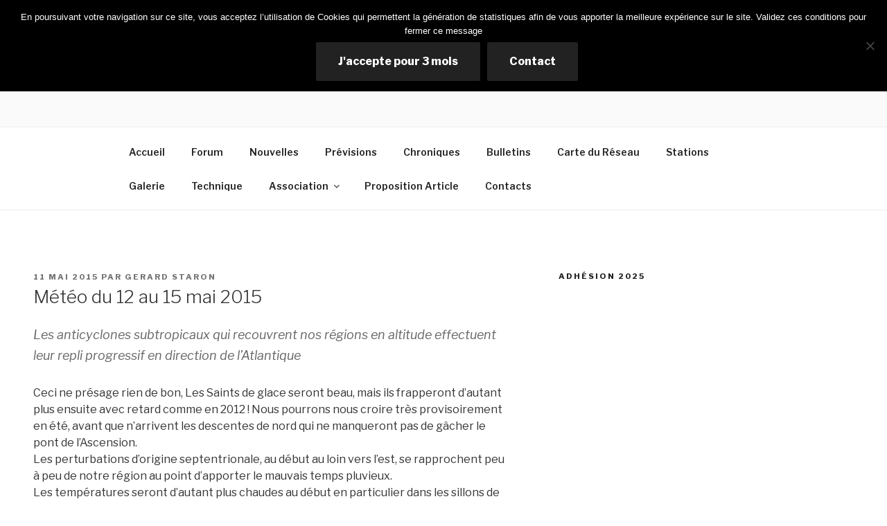

--- FILE ---
content_type: text/plain
request_url: https://www.google-analytics.com/j/collect?v=1&_v=j102&a=1217911535&t=pageview&_s=1&dl=http%3A%2F%2Fwww.meteo-rhone-loire.org%2Fprevisions%2Fmeteo-du-12-au-15-mai-2015.html&ul=en-us%40posix&dt=M%C3%A9t%C3%A9o%20du%2012%20au%2015%20mai%202015%20%E2%80%93%20AMRL&sr=1280x720&vp=1280x720&_u=IEBAAEABAAAAACAAI~&jid=885805460&gjid=1994374420&cid=43489069.1769439658&tid=UA-136797479-1&_gid=1034718571.1769439658&_r=1&_slc=1&z=1924497293
body_size: -288
content:
2,cG-64Y3GY12FX